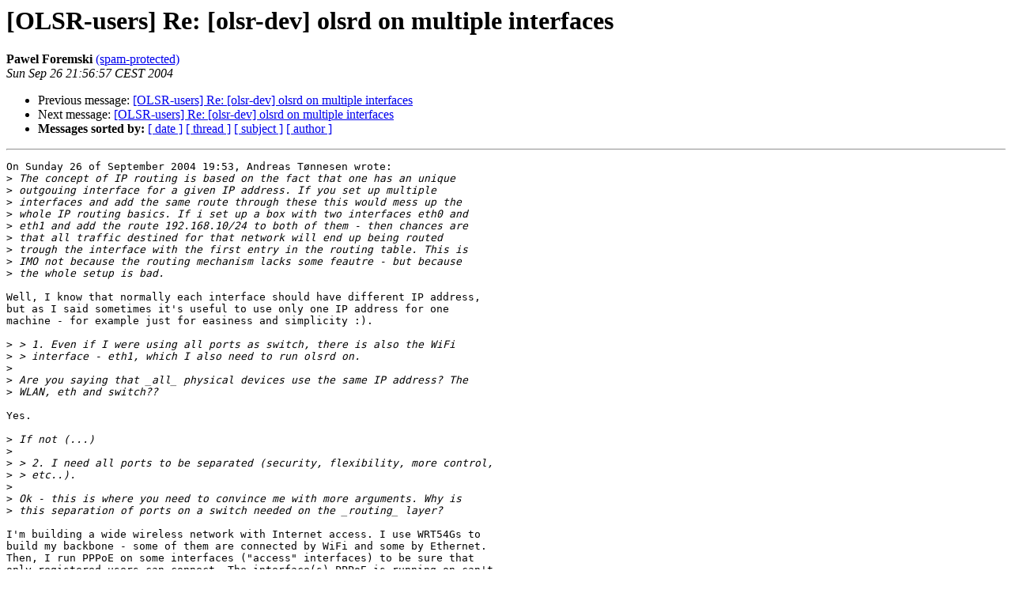

--- FILE ---
content_type: text/html
request_url: https://lists.olsr.org/pipermail/olsr-users/2004-September/000199.html
body_size: 7650
content:
<!DOCTYPE HTML PUBLIC "-//W3C//DTD HTML 3.2//EN">
<HTML>
 <HEAD>
   <TITLE> [OLSR-users] Re: [olsr-dev] olsrd on multiple interfaces
   </TITLE>
   <LINK REL="Index" HREF="index.html" >
   <LINK REL="made" HREF="mailto:olsr-users%40lists.olsr.org?Subject=Re%3A%20%5BOLSR-users%5D%20Re%3A%20%5Bolsr-dev%5D%20olsrd%20on%20multiple%20interfaces&In-Reply-To=%3C200409262156.57990.pjf%40gna.org%3E">
   <META NAME="robots" CONTENT="index,nofollow">
   <META http-equiv="Content-Type" content="text/html; charset=utf-8">
   <LINK REL="Previous"  HREF="000198.html">
   <LINK REL="Next"  HREF="000200.html">
 </HEAD>
 <BODY BGCOLOR="#ffffff">
   <H1>[OLSR-users] Re: [olsr-dev] olsrd on multiple interfaces</H1>
    <B>Pawel Foremski</B> 
    <A HREF="mailto:olsr-users%40lists.olsr.org?Subject=Re%3A%20%5BOLSR-users%5D%20Re%3A%20%5Bolsr-dev%5D%20olsrd%20on%20multiple%20interfaces&In-Reply-To=%3C200409262156.57990.pjf%40gna.org%3E"
       TITLE="[OLSR-users] Re: [olsr-dev] olsrd on multiple interfaces">(spam-protected)
       </A><BR>
    <I>Sun Sep 26 21:56:57 CEST 2004</I>
    <P><UL>
        <LI>Previous message: <A HREF="000198.html">[OLSR-users] Re: [olsr-dev] olsrd on multiple interfaces
</A></li>
        <LI>Next message: <A HREF="000200.html">[OLSR-users] Re: [olsr-dev] olsrd on multiple interfaces
</A></li>
         <LI> <B>Messages sorted by:</B> 
              <a href="date.html#199">[ date ]</a>
              <a href="thread.html#199">[ thread ]</a>
              <a href="subject.html#199">[ subject ]</a>
              <a href="author.html#199">[ author ]</a>
         </LI>
       </UL>
    <HR>  
<!--beginarticle-->
<PRE>On Sunday 26 of September 2004 19:53, Andreas Tønnesen wrote:
&gt;<i> The concept of IP routing is based on the fact that one has an unique
</I>&gt;<i> outgouing interface for a given IP address. If you set up multiple
</I>&gt;<i> interfaces and add the same route through these this would mess up the
</I>&gt;<i> whole IP routing basics. If i set up a box with two interfaces eth0 and
</I>&gt;<i> eth1 and add the route 192.168.10/24 to both of them - then chances are
</I>&gt;<i> that all traffic destined for that network will end up being routed
</I>&gt;<i> trough the interface with the first entry in the routing table. This is
</I>&gt;<i> IMO not because the routing mechanism lacks some feautre - but because
</I>&gt;<i> the whole setup is bad.
</I>
Well, I know that normally each interface should have different IP address, 
but as I said sometimes it's useful to use only one IP address for one 
machine - for example just for easiness and simplicity :).

&gt;<i> &gt; 1. Even if I were using all ports as switch, there is also the WiFi
</I>&gt;<i> &gt; interface - eth1, which I also need to run olsrd on.
</I>&gt;<i>
</I>&gt;<i> Are you saying that _all_ physical devices use the same IP address? The
</I>&gt;<i> WLAN, eth and switch??  
</I>
Yes.

&gt;<i> If not (...)
</I>&gt;<i>
</I>&gt;<i> &gt; 2. I need all ports to be separated (security, flexibility, more control,
</I>&gt;<i> &gt; etc..).
</I>&gt;<i>
</I>&gt;<i> Ok - this is where you need to convince me with more arguments. Why is
</I>&gt;<i> this separation of ports on a switch needed on the _routing_ layer?
</I>
I'm building a wide wireless network with Internet access. I use WRT54Gs to 
build my backbone - some of them are connected by WiFi and some by Ethernet. 
Then, I run PPPoE on some interfaces (&quot;access&quot; interfaces) to be sure that 
only registered users can connect. The interface(s) PPPoE is running on can't 
forward traffic - only PPP interfaces created by PPPoE sessions are allowed 
to forward.

I divided all of the interfaces available on WRT54G to &quot;backbone&quot; and &quot;access&quot; 
- &quot;backbone&quot; connects to WRT54Gs and &quot;access&quot; will have some Access Points, 
hubs or switches connected. Because some interfaces are trusted and the other 
not (especially these with &quot;open&quot; Access Points) I must separate them.

&gt;<i> &gt;&gt;How does you routing table look(having four devices
</I>&gt;<i> &gt;&gt;set up within the same subnet) - and on what ports are a regular
</I>&gt;<i> &gt;&gt;broadcast (10.2.255.255) routed?
</I>&gt;<i> &gt;
</I>&gt;<i> &gt; All interfaces have netmask 255.255.255.255 and broadcast 10.255.255.255
</I>&gt;<i> &gt; set up.
</I>&gt;<i>
</I>&gt;<i> Ok - so you've got something like
</I>&gt;<i>
</I>&gt;<i> DST           IFACE
</I>&gt;<i> 10.2.0.0      vlan1
</I>&gt;<i> 10.2.0.0      vlan2
</I>&gt;<i> 10.2.0.0      vlan3
</I>&gt;<i> 10.2.0.0      vlan4
</I>&gt;<i>
</I>&gt;<i> in your routing table?
</I>
On Sunday 26 of September 2004 21:16, Andreas Tønnesen wrote:
&gt;<i> Ups... seems I overlooked the fact that your interfaces were set up with
</I>&gt;<i> a netmask of 255.255.255.255. Please disregard the suggestion of the
</I>&gt;<i> routingtable that I gave. I guess there is no arrgegated routing done
</I>&gt;<i> via these interfaces.
</I>
Yes, you're right.

&gt;<i> &gt;&gt;Are the vlan devices layer2 tagging
</I>&gt;<i> &gt;&gt;devices(VLAN) - or just some way of accessing the individual ports?
</I>&gt;<i> &gt;
</I>&gt;<i> &gt; Well... both? :)
</I>&gt;<i>
</I>&gt;<i> Ok - are using different 802.1q tags for every port on the switch?
</I>
Yes. Practically each port is one interface.

&gt;<i> &gt;&gt;To me it seems that a routing protocol should
</I>&gt;<i> &gt;&gt;consider the switch _one_ interface, not four.
</I>&gt;<i> &gt;
</I>&gt;<i> &gt; As I wrote - even if vlan1 to vlan4 were considered as eg. vlan0, there
</I>&gt;<i> &gt; is always eth1. And apart of that, I also can't bridge all of my
</I>&gt;<i> &gt; interfaces due to security reasons.
</I>&gt;<i>
</I>&gt;<i> I'm not saying you should bridge your interfaces.
</I>
I know :), just a word about possible work-around...

&gt;<i> OLSR works fine on 
</I>&gt;<i> multiple interfaces if the prequesite that all interfaces use uniqe IP
</I>&gt;<i> addresses is fulfilled - which I again belive is a basic of IP routing.
</I>&gt;<i> The problem here is that you are using multiple interfaces configured
</I>&gt;<i> with the _same_ IP address. What I am saying is that olsrd should IMO
</I>&gt;<i> run on your etherneth interface(beein the &quot;Internet port&quot; on the WRT),
</I>&gt;<i> you WLAN interface and your switch(the switch as _one_ device).
</I>
I know, I know, I know :). I'm not trying to deny any of networking 
principles. In my situation it's just the best to assign one IP address to 
the box, not to a particular interface. I noticed olsrd doesn't support it, 
wrote a patch and sent it - that's all. I don't want to explain all of my 
intentions, as this mailing list isn't about it :). I know what I'm doing and 
that it's not the &quot;perfect way&quot;. Just thought it might be useful - if not - 
just ignore it - it's your project.

Kind regards.

-- 
Pawel Foremski
<A HREF="https://lists.olsr.org/mailman/listinfo/olsr-users">(spam-protected)</A>
<A HREF="http://pjf.dotgeek.org/">http://pjf.dotgeek.org/</A>

</PRE>

<!--endarticle-->
    <HR>
    <P><UL>
        <!--threads-->
	<LI>Previous message: <A HREF="000198.html">[OLSR-users] Re: [olsr-dev] olsrd on multiple interfaces
</A></li>
	<LI>Next message: <A HREF="000200.html">[OLSR-users] Re: [olsr-dev] olsrd on multiple interfaces
</A></li>
         <LI> <B>Messages sorted by:</B> 
              <a href="date.html#199">[ date ]</a>
              <a href="thread.html#199">[ thread ]</a>
              <a href="subject.html#199">[ subject ]</a>
              <a href="author.html#199">[ author ]</a>
         </LI>
       </UL>

<hr>
<a href="https://lists.olsr.org/mailman/listinfo/olsr-users">More information about the Olsr-users
mailing list</a><br>
</body></html>
